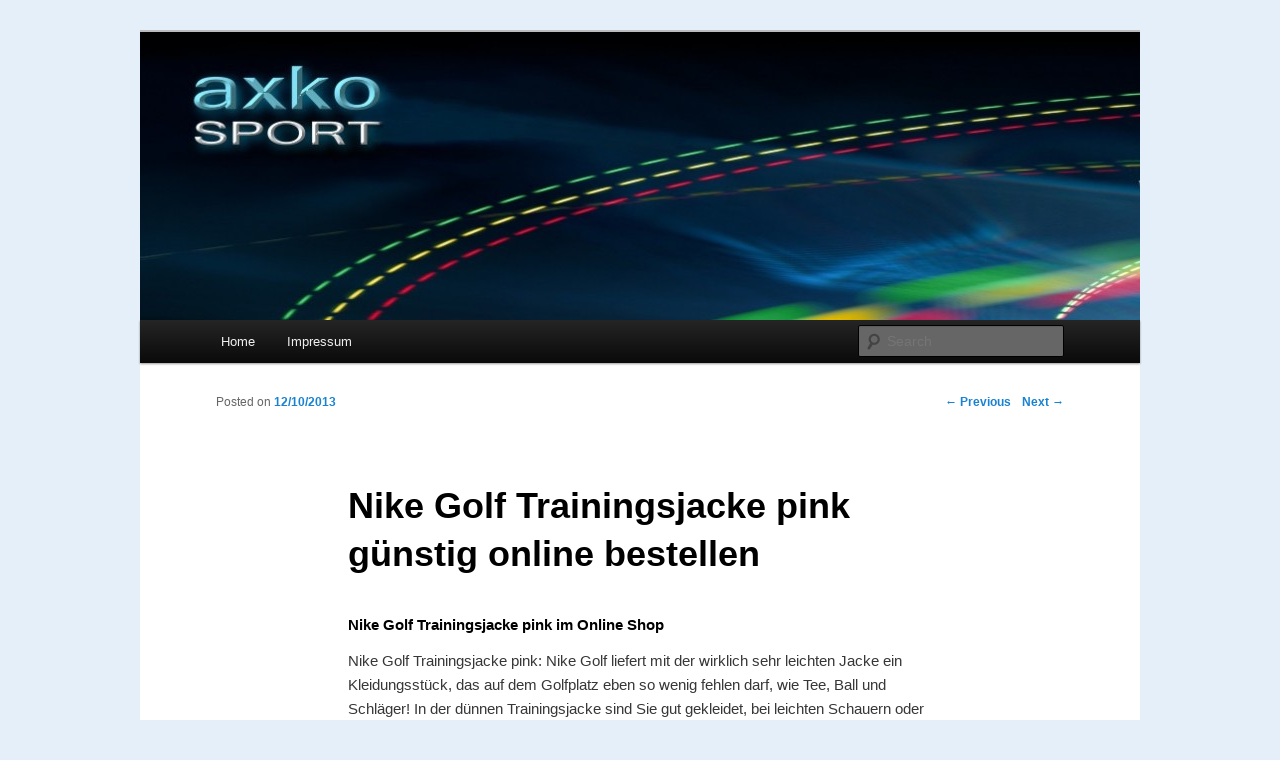

--- FILE ---
content_type: text/html; charset=UTF-8
request_url: http://axko-sport.de/nike-golf-trainingsjacke-pink-gunstig-online-bestellen/
body_size: 11898
content:
<!DOCTYPE html>
<!--[if IE 6]>
<html id="ie6" lang="en-US">
<![endif]-->
<!--[if IE 7]>
<html id="ie7" lang="en-US">
<![endif]-->
<!--[if IE 8]>
<html id="ie8" lang="en-US">
<![endif]-->
<!--[if !(IE 6) | !(IE 7) | !(IE 8)  ]><!-->
<html lang="en-US">
<!--<![endif]-->
<head>
<meta charset="UTF-8" />
<meta name="viewport" content="width=device-width" />
<title>Nike Golf Trainingsjacke pink günstig online bestellen | axko-sport &#8211; Sportschuhe online</title>
<link rel="profile" href="http://gmpg.org/xfn/11" />
<link rel="stylesheet" type="text/css" media="all" href="http://axko-sport.de/wp-content/themes/twentyeleven/style.css" />
<link rel="pingback" href="http://axko-sport.de/xmlrpc.php" />
<!--[if lt IE 9]>
<script src="http://axko-sport.de/wp-content/themes/twentyeleven/js/html5.js" type="text/javascript"></script>
<![endif]-->
<link rel="alternate" type="application/rss+xml" title="axko-sport - Sportschuhe online &raquo; Feed" href="http://axko-sport.de/feed/" />
<link rel="alternate" type="application/rss+xml" title="axko-sport - Sportschuhe online &raquo; Comments Feed" href="http://axko-sport.de/comments/feed/" />
<link rel="alternate" type="application/rss+xml" title="axko-sport - Sportschuhe online &raquo; Nike Golf Trainingsjacke pink günstig online bestellen Comments Feed" href="http://axko-sport.de/nike-golf-trainingsjacke-pink-gunstig-online-bestellen/feed/" />
<link rel='stylesheet' id='rating_style-css'  href='http://axko-sport.de/wp-content/plugins/all-in-one-schemaorg-rich-snippets/css/jquery.rating.css?ver=3.6' type='text/css' media='all' />
<link rel='stylesheet' id='counterize_stylesheet-css'  href='http://axko-sport.de/wp-content/plugins/counterize/counterize.css.php?ver=3.6' type='text/css' media='all' />
<script type='text/javascript' src='http://axko-sport.de/wp-includes/js/comment-reply.min.js?ver=3.6'></script>
<script type='text/javascript' src='http://axko-sport.de/wp-includes/js/jquery/jquery.js?ver=1.10.2'></script>
<script type='text/javascript' src='http://axko-sport.de/wp-includes/js/jquery/jquery-migrate.min.js?ver=1.2.1'></script>
<script type='text/javascript' src='http://axko-sport.de/wp-content/plugins/all-in-one-schemaorg-rich-snippets/js/jquery.rating.min.js?ver=3.6'></script>
<script type='text/javascript' src='http://axko-sport.de/wp-content/plugins/all-in-one-schemaorg-rich-snippets/js/retina.js?ver=3.6'></script>
<script type='text/javascript' src='http://axko-sport.de/wp-content/plugins/counterize/counterize.js.php?ver=3.6'></script>
<link rel="EditURI" type="application/rsd+xml" title="RSD" href="http://axko-sport.de/xmlrpc.php?rsd" />
<link rel="wlwmanifest" type="application/wlwmanifest+xml" href="http://axko-sport.de/wp-includes/wlwmanifest.xml" /> 
<link rel='prev' title='Nike Golf Trainingsjacke grau günstig online kaufen' href='http://axko-sport.de/nike-golf-trainingsjacke-grau-gunstig-online-kaufen-2/' />
<link rel='next' title='Nike Golf TW ´14 Golfschuhe white günstig online kaufen' href='http://axko-sport.de/nike-golf-tw-14-golfschuhe-white-gunstig-online-kaufen/' />
<meta name="generator" content="WordPress 3.6" />
<link rel='canonical' href='http://axko-sport.de/nike-golf-trainingsjacke-pink-gunstig-online-bestellen/' />
<link rel='shortlink' href='http://axko-sport.de/?p=20734' />
<script type="text/javascript">var ajaxurl = "http://axko-sport.de/wp-admin/admin-ajax.php"</script>

	<style type="text/css">
			#site-title,
		#site-description {
			position: absolute !important;
			clip: rect(1px 1px 1px 1px); /* IE6, IE7 */
			clip: rect(1px, 1px, 1px, 1px);
		}
		</style>
	<style type="text/css" id="custom-background-css">
body.custom-background { background-color: #e5eff9; }
</style>
</head>

<body class="single single-post postid-20734 single-format-standard custom-background single-author singular two-column right-sidebar">
<div id="page" class="hfeed">
	<header id="branding" role="banner">
			<hgroup>
				<h1 id="site-title"><span><a href="http://axko-sport.de/" title="axko-sport &#8211; Sportschuhe online" rel="home">axko-sport &#8211; Sportschuhe online</a></span></h1>
				<h2 id="site-description">Sportschuhe, Sneakers &amp; Laufschuhe &#8211; Shopping Guide</h2>
			</hgroup>

						<a href="http://axko-sport.de/">
									<img src="http://axko-sport.de/wp-content/uploads/2012/02/cropped-sportschuhe_sneaker_laufschuhe_header.jpg" width="1000" height="288" alt="" />
							</a>
			
							<div class="only-search with-image">
					<form method="get" id="searchform" action="http://axko-sport.de/">
		<label for="s" class="assistive-text">Search</label>
		<input type="text" class="field" name="s" id="s" placeholder="Search" />
		<input type="submit" class="submit" name="submit" id="searchsubmit" value="Search" />
	</form>
				</div>
			
			<nav id="access" role="navigation">
				<h3 class="assistive-text">Main menu</h3>
								<div class="skip-link"><a class="assistive-text" href="#content" title="Skip to primary content">Skip to primary content</a></div>
				<div class="skip-link"><a class="assistive-text" href="#secondary" title="Skip to secondary content">Skip to secondary content</a></div>
								<div class="menu"><ul><li ><a href="http://axko-sport.de/" title="Home">Home</a></li><li class="page_item page-item-3804"><a href="http://axko-sport.de/impressum/">Impressum</a></li></ul></div>
			</nav><!-- #access -->
	</header><!-- #branding -->


	<div id="main">
		<div id="primary">
			<div id="content" role="main">

				
					<nav id="nav-single">
						<h3 class="assistive-text">Post navigation</h3>
						<span class="nav-previous"><a href="http://axko-sport.de/nike-golf-trainingsjacke-grau-gunstig-online-kaufen-2/" rel="prev"><span class="meta-nav">&larr;</span> Previous</a></span>
						<span class="nav-next"><a href="http://axko-sport.de/nike-golf-tw-14-golfschuhe-white-gunstig-online-kaufen/" rel="next">Next <span class="meta-nav">&rarr;</span></a></span>
					</nav><!-- #nav-single -->

					
<article id="post-20734" class="post-20734 post type-post status-publish format-standard hentry category-jacken tag-golf tag-nike-golf">
	<header class="entry-header">
		<h1 class="entry-title">Nike Golf Trainingsjacke pink günstig online bestellen</h1>

				<div class="entry-meta">
			<span class="sep">Posted on </span><a href="http://axko-sport.de/nike-golf-trainingsjacke-pink-gunstig-online-bestellen/" title="02:39" rel="bookmark"><time class="entry-date" datetime="2013-10-12T02:39:00+00:00" pubdate>12/10/2013</time></a><span class="by-author"> <span class="sep"> by </span> <span class="author vcard"><a class="url fn n" href="http://axko-sport.de/author/admin/" title="View all posts by admin" rel="author">admin</a></span></span>		</div><!-- .entry-meta -->
			</header><!-- .entry-header -->

	<div class="entry-content">
		<h1>Nike Golf Trainingsjacke pink im Online Shop</h1>
<p>Nike Golf Trainingsjacke pink: Nike Golf liefert mit der wirklich sehr leichten Jacke ein Kleidungsstück, das auf dem Golfplatz eben so wenig fehlen darf, wie Tee, Ball und Schläger! In der dünnen Trainingsjacke sind Sie gut gekleidet, bei leichten Schauern oder Winden. Jetzt Nike Golf Trainingsjacken versandkostenfrei online bestellen!
<p>Top Angebot vom zalando.de: <a title="Nike Golf Trainingsjacke pink günstig online bestellen" href="http://partners.webmasterplan.com/click.asp?ref=534097&#038;site=5643&#038;type=text&#038;tnb=327&#038;diurl=http://www.zalando.de/nike-golf-trainingsjacke-pink-ni441b02k-402.html?cg=03&#038;ch=03" target="_blank">Direkt zu diesem Produkt bei zalando.de</a></p>
<p style="text-align: left;"><a href="http://partners.webmasterplan.com/click.asp?ref=534097&#038;site=5643&#038;type=text&#038;tnb=327&#038;diurl=http://www.zalando.de/nike-golf-trainingsjacke-pink-ni441b02k-402.html?cg=03&#038;ch=03" target="_blank"><img class="aligncenter size-full wp-image-8723" title="Nike Golf Trainingsjacke pink günstig online bestellen" src="http://i1.ztat.net/detail-sale/NI/44/1B/02/K4/02/NI441B02K-402@1.1.jpg" alt="Nike Golf Trainingsjacke pink günstig online bestellen" width="277" height="400" /></a>Suchbegriffe: Damen > Sale > Sport > Sportbekleidung > Jacken &#038; Westen > Trainingsjacken, 100% Polyester, Nike Golf, Golf</p>
			</div><!-- .entry-content -->

	<footer class="entry-meta">
		This entry was posted in <a href="http://axko-sport.de/category/jacken/" title="View all posts in Jacken" rel="category tag">Jacken</a> and tagged <a href="http://axko-sport.de/tag/golf/" rel="tag">Golf</a>, <a href="http://axko-sport.de/tag/nike-golf/" rel="tag">Nike Golf</a> by <a href="http://axko-sport.de/author/admin/">admin</a>. Bookmark the <a href="http://axko-sport.de/nike-golf-trainingsjacke-pink-gunstig-online-bestellen/" title="Permalink to Nike Golf Trainingsjacke pink günstig online bestellen" rel="bookmark">permalink</a>.		
			</footer><!-- .entry-meta -->
</article><!-- #post-20734 -->

						<div id="comments">
	
	
	
									<div id="respond" class="comment-respond">
				<h3 id="reply-title" class="comment-reply-title">Leave a Reply <small><a rel="nofollow" id="cancel-comment-reply-link" href="/nike-golf-trainingsjacke-pink-gunstig-online-bestellen/#respond" style="display:none;">Cancel reply</a></small></h3>
									<form action="http://axko-sport.de/wp-comments-post.php" method="post" id="commentform" class="comment-form">
																			<p class="comment-notes">Your email address will not be published. Required fields are marked <span class="required">*</span></p>							<p class="comment-form-author"><label for="author">Name <span class="required">*</span></label> <input id="author" name="author" type="text" value="" size="30" aria-required='true' /></p>
<p class="comment-form-email"><label for="email">Email <span class="required">*</span></label> <input id="email" name="email" type="text" value="" size="30" aria-required='true' /></p>
<p class="comment-form-url"><label for="url">Website</label> <input id="url" name="url" type="text" value="" size="30" /></p>
												<p class="comment-form-comment"><label for="comment">Comment</label> <textarea id="comment" name="comment" cols="45" rows="8" aria-required="true"></textarea></p>						<p class="form-allowed-tags">You may use these <abbr title="HyperText Markup Language">HTML</abbr> tags and attributes:  <code>&lt;a href=&quot;&quot; title=&quot;&quot;&gt; &lt;abbr title=&quot;&quot;&gt; &lt;acronym title=&quot;&quot;&gt; &lt;b&gt; &lt;blockquote cite=&quot;&quot;&gt; &lt;cite&gt; &lt;code&gt; &lt;del datetime=&quot;&quot;&gt; &lt;em&gt; &lt;i&gt; &lt;q cite=&quot;&quot;&gt; &lt;strike&gt; &lt;strong&gt; </code></p>						<p class="form-submit">
							<input name="submit" type="submit" id="submit" value="Post Comment" />
							<input type='hidden' name='comment_post_ID' value='20734' id='comment_post_ID' />
<input type='hidden' name='comment_parent' id='comment_parent' value='0' />
						</p>
											</form>
							</div><!-- #respond -->
						
</div><!-- #comments -->

				
			</div><!-- #content -->
		</div><!-- #primary -->


	</div><!-- #main -->

	<footer id="colophon" role="contentinfo">

			
<div id="supplementary" class="one">
		<div id="first" class="widget-area" role="complementary">
		<aside id="text-2" class="widget widget_text"><h3 class="widget-title">Sportschuhe, Sneakers &amp; Laufschuhe &#8211; Highlights und Schnäppchen &#8211; von Top Marken &#8211; adidas, Nike, Puma, K-Swiss</h3>			<div class="textwidget"></div>
		</aside>	</div><!-- #first .widget-area -->
	
	
	</div><!-- #supplementary -->
			<div id="site-generator">
								
			</div>
	</footer><!-- #colophon -->
</div><!-- #page -->

<link rel='stylesheet' id='bsf_style-css'  href='http://axko-sport.de/wp-content/plugins/all-in-one-schemaorg-rich-snippets/css/style.css?ver=3.6' type='text/css' media='all' />

</body>
</html>